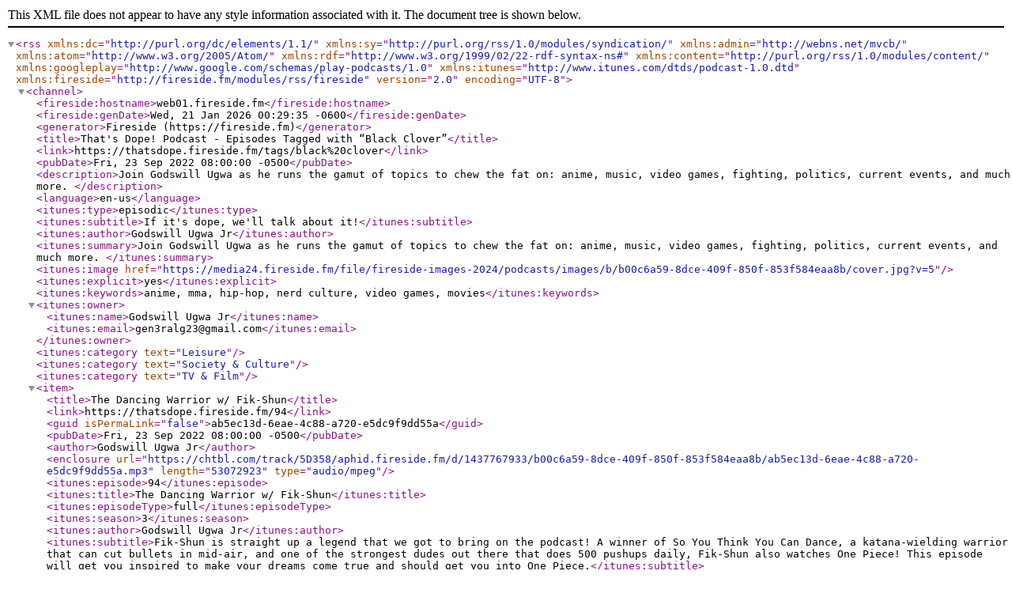

--- FILE ---
content_type: text/xml; charset=utf-8
request_url: https://thatsdope.fireside.fm/tags/black%20clover/rss
body_size: 1669
content:
<?xml version="1.0" encoding="UTF-8"?>
<rss version="2.0" encoding="UTF-8" xmlns:dc="http://purl.org/dc/elements/1.1/" xmlns:sy="http://purl.org/rss/1.0/modules/syndication/" xmlns:admin="http://webns.net/mvcb/" xmlns:atom="http://www.w3.org/2005/Atom/" xmlns:rdf="http://www.w3.org/1999/02/22-rdf-syntax-ns#" xmlns:content="http://purl.org/rss/1.0/modules/content/" xmlns:googleplay="http://www.google.com/schemas/play-podcasts/1.0" xmlns:itunes="http://www.itunes.com/dtds/podcast-1.0.dtd" xmlns:fireside="http://fireside.fm/modules/rss/fireside">
  <channel>
    <fireside:hostname>web01.fireside.fm</fireside:hostname>
    <fireside:genDate>Wed, 21 Jan 2026 00:29:35 -0600</fireside:genDate>
    <generator>Fireside (https://fireside.fm)</generator>
    <title>That's Dope! Podcast - Episodes Tagged with “Black Clover”</title>
    <link>https://thatsdope.fireside.fm/tags/black%20clover</link>
    <pubDate>Fri, 23 Sep 2022 08:00:00 -0500</pubDate>
    <description>Join Godswill Ugwa as he runs the gamut of topics to chew the fat on: anime, music, video games, fighting, politics, current events, and much more.
</description>
    <language>en-us</language>
    <itunes:type>episodic</itunes:type>
    <itunes:subtitle>If it's dope, we'll talk about it!</itunes:subtitle>
    <itunes:author>Godswill Ugwa Jr</itunes:author>
    <itunes:summary>Join Godswill Ugwa as he runs the gamut of topics to chew the fat on: anime, music, video games, fighting, politics, current events, and much more.
</itunes:summary>
    <itunes:image href="https://media24.fireside.fm/file/fireside-images-2024/podcasts/images/b/b00c6a59-8dce-409f-850f-853f584eaa8b/cover.jpg?v=5"/>
    <itunes:explicit>yes</itunes:explicit>
    <itunes:keywords>anime, mma, hip-hop, nerd culture, video games, movies</itunes:keywords>
    <itunes:owner>
      <itunes:name>Godswill Ugwa Jr</itunes:name>
      <itunes:email>gen3ralg23@gmail.com</itunes:email>
    </itunes:owner>
<itunes:category text="Leisure"/>
<itunes:category text="Society &amp; Culture"/>
<itunes:category text="TV &amp; Film"/>
<item>
  <title>The Dancing Warrior w/ Fik-Shun</title>
  <link>https://thatsdope.fireside.fm/94</link>
  <guid isPermaLink="false">ab5ec13d-6eae-4c88-a720-e5dc9f9dd55a</guid>
  <pubDate>Fri, 23 Sep 2022 08:00:00 -0500</pubDate>
  <author>Godswill Ugwa Jr</author>
  <enclosure url="https://chtbl.com/track/5D358/aphid.fireside.fm/d/1437767933/b00c6a59-8dce-409f-850f-853f584eaa8b/ab5ec13d-6eae-4c88-a720-e5dc9f9dd55a.mp3" length="53072923" type="audio/mpeg"/>
  <itunes:episode>94</itunes:episode>
  <itunes:title>The Dancing Warrior w/ Fik-Shun</itunes:title>
  <itunes:episodeType>full</itunes:episodeType>
  <itunes:season>3</itunes:season>
  <itunes:author>Godswill Ugwa Jr</itunes:author>
  <itunes:subtitle>Fik-Shun is straight up a legend that we got to bring on the podcast! A winner of So You Think You Can Dance, a katana-wielding warrior that can cut bullets in mid-air, and one of the strongest dudes out there that does 500 pushups daily, Fik-Shun also watches One Piece! This episode will get you inspired to make your dreams come true and should get you into One Piece.</itunes:subtitle>
  <itunes:duration>1:28:23</itunes:duration>
  <itunes:explicit>yes</itunes:explicit>
  <itunes:image href="https://media24.fireside.fm/file/fireside-images-2024/podcasts/images/b/b00c6a59-8dce-409f-850f-853f584eaa8b/episodes/a/ab5ec13d-6eae-4c88-a720-e5dc9f9dd55a/cover.jpg?v=1"/>
  <description>Fik-Shun is straight up a legend that we got to bring on the podcast! A winner of So You Think You Can Dance, a katana-wielding warrior that can cut bullets in mid-air, and one of the strongest dudes out there that does 500 pushups daily, Fik-Shun also watches One Piece! This episode will get you inspired to make your dreams come true and should get you into One Piece.
1- intro
2- how Fik-Shun got into dancing (Power Rangers, martial arts background
4- training regimen (Super Trunks, calisthenics)
12- favorite anime characters (Asta, Zoro, Rock Lee)
21- learning how to use a sword
29- almost stopping swordsmanship thanks to anime
36- type of anime protagonist
38- Avatar tribe/Book of Five Rings
43- One Piece 
1:25- Ending quote Special Guest: Fik-Shun Stegall.
</description>
  <itunes:keywords>dancing, fik-shun, anime, workouts, pushups, power rangers, martial arts, Dragon Ball Z, Asta, Black Clover, Rock Lee, Naruto, Zoro, One Piece, sword, katana, Avatar, Book of Five Rings,</itunes:keywords>
  <content:encoded>
    <![CDATA[<p>Fik-Shun is straight up a legend that we got to bring on the podcast! A winner of So You Think You Can Dance, a katana-wielding warrior that can cut bullets in mid-air, and one of the strongest dudes out there that does 500 pushups daily, Fik-Shun also watches One Piece! This episode will get you inspired to make your dreams come true and should get you into One Piece.</p>

<p>1- intro<br>
2- how Fik-Shun got into dancing (Power Rangers, martial arts background<br>
4- training regimen (Super Trunks, calisthenics)<br>
12- favorite anime characters (Asta, Zoro, Rock Lee)<br>
21- learning how to use a sword<br>
29- almost stopping swordsmanship thanks to anime<br>
36- type of anime protagonist<br>
38- Avatar tribe/Book of Five Rings<br>
43- One Piece <br>
1:25- Ending quote</p><p>Special Guest: Fik-Shun Stegall.</p><p><a rel="payment" href="https://www.patreon.com/thatsdope">Support That&#39;s Dope! Podcast</a></p>]]>
  </content:encoded>
  <itunes:summary>
    <![CDATA[<p>Fik-Shun is straight up a legend that we got to bring on the podcast! A winner of So You Think You Can Dance, a katana-wielding warrior that can cut bullets in mid-air, and one of the strongest dudes out there that does 500 pushups daily, Fik-Shun also watches One Piece! This episode will get you inspired to make your dreams come true and should get you into One Piece.</p>

<p>1- intro<br>
2- how Fik-Shun got into dancing (Power Rangers, martial arts background<br>
4- training regimen (Super Trunks, calisthenics)<br>
12- favorite anime characters (Asta, Zoro, Rock Lee)<br>
21- learning how to use a sword<br>
29- almost stopping swordsmanship thanks to anime<br>
36- type of anime protagonist<br>
38- Avatar tribe/Book of Five Rings<br>
43- One Piece <br>
1:25- Ending quote</p><p>Special Guest: Fik-Shun Stegall.</p><p><a rel="payment" href="https://www.patreon.com/thatsdope">Support That&#39;s Dope! Podcast</a></p>]]>
  </itunes:summary>
</item>
  </channel>
</rss>
